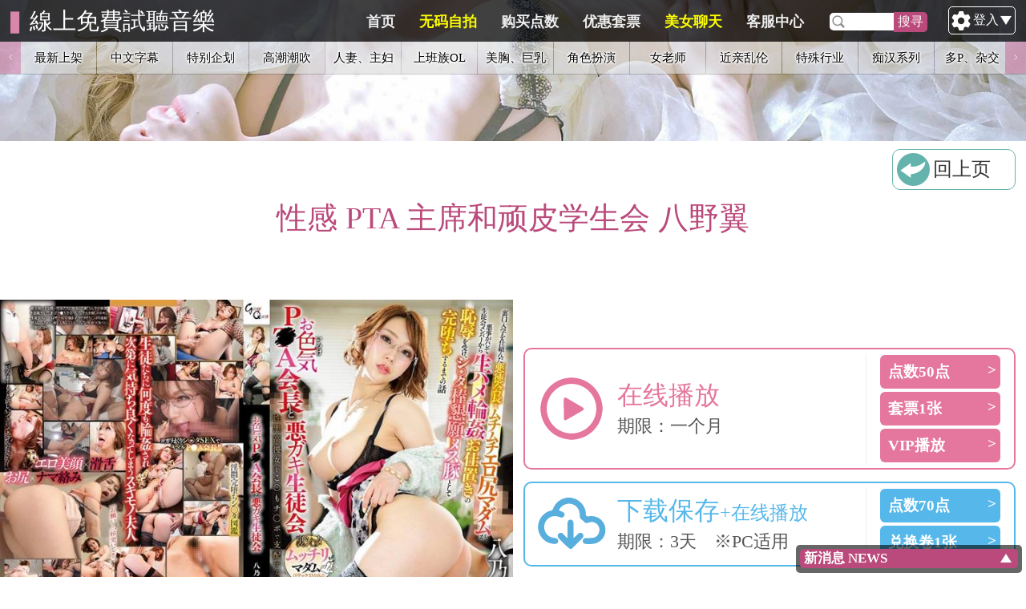

--- FILE ---
content_type: image/svg+xml
request_url: https://xn--fhq62ff64aresr6c59tn0ds91a.831av.com/images/RWD/ICON_liveplay.svg
body_size: 375
content:
<?xml version="1.0" encoding="utf-8"?>
<!-- Generator: Adobe Illustrator 21.0.0, SVG Export Plug-In . SVG Version: 6.00 Build 0)  -->
<svg version="1.1" id="圖層_1" xmlns="http://www.w3.org/2000/svg" xmlns:xlink="http://www.w3.org/1999/xlink" x="0px" y="0px"
	 viewBox="0 0 180 180" style="enable-background:new 0 0 180 180;" xml:space="preserve">
<style type="text/css">
	.st0{fill:#E5769D;}
</style>
<g>
	<path class="st0" d="M94.7,170.9c-3.2,0-6.3,0-9.5,0c-0.5-0.1-1-0.2-1.5-0.3c-4.2-0.7-8.4-1-12.4-2c-31.5-7.4-55.5-33-61-64.9
		c-0.5-3-0.8-6-1.2-9c0-3.2,0-6.3,0-9.5c0.1-0.5,0.2-1,0.3-1.5c0.6-4.1,1-8.3,2-12.3c7.3-31.5,33-55.7,64.9-61.2c3-0.5,6-0.8,9-1.2
		c3.2,0,6.3,0,9.5,0c0.5,0.1,1,0.2,1.5,0.3c4.1,0.6,8.3,1,12.3,2c31.5,7.3,55.7,33,61.1,64.9c0.5,3,0.8,6,1.2,9c0,3.2,0,6.3,0,9.5
		c-0.1,0.5-0.2,1-0.3,1.5c-0.7,4.2-1,8.4-2,12.4c-7.4,31.5-33.1,55.6-64.9,61C100.8,170.2,97.7,170.5,94.7,170.9z M91.6,25.3
		c-35.1-0.9-64,26.1-66.1,60.6c-2.3,37.1,26,66.5,60.4,68.6c37.2,2.3,66.5-26,68.7-60.4C156.9,56.9,127.9,26.2,91.6,25.3z"/>
	<path class="st0" d="M74.3,61c0.6,0.2,1.8,0.6,2.8,1.2c13.9,8.1,27.7,16.1,41.6,24.2c0.5,0.3,1,0.6,1.4,1c2.5,2,2.5,4.7,0,6.7
		c-0.6,0.5-1.2,0.8-1.8,1.2c-13.4,7.8-26.9,15.5-40.3,23.3c-0.6,0.4-1.3,0.7-2,1c-3.1,1.2-5.6-0.3-5.9-3.7c0-0.5-0.1-1.1-0.1-1.6
		c-0.1-15.7-0.2-31.5-0.2-47.2c0-1.1,0.1-2.3,0.4-3.4C70.7,61.9,72,61,74.3,61z"/>
</g>
</svg>


--- FILE ---
content_type: text/javascript
request_url: https://xn--fhq62ff64aresr6c59tn0ds91a.831av.com/style/common.js
body_size: 1491
content:
$(function(){

var lang = window.navigator.userLanguage || window.navigator.language ;
var relang=lang.toLowerCase();
switch (relang){
case "zh-cn":
  $('.buypointblock2').addClass("roc");
        break;
  default:;
}

var a=$("#js_menu_btn"),l=$("#wrapper"),r=$("#js_layer"),g=$(".gnav__logo"),m=$(".loginbtn"),ma=$(".memberarea");

$('.news').mCustomScrollbar();
$('#logouttext').toggle(0);

$('#logintext').click(function(e){

});

$(m).click(function(e){
$('.memberarea').slideToggle(200);
if($(m).is(".hover")){$(m).removeClass("hover")}else{$(m).addClass("hover"),$("#ChecknumImg").attr("src","GenAuth.php")}e.preventDefault();
if($('.gnav__list>.news').is(".hover")){
}else{
//$('.news').mCustomScrollbar("destroy");
$('.gnav__list>.news').addClass("hover");
$('.gnav__list>.news .lista').slideToggle(200);
}
});


$('.gnav__list>.news .title').click(function(){
if("none"===$(".is_sp").css("display")){
$('.gnav__list>.news .lista').slideToggle(200);
$('.gnav__list>.news').is(".hover")?$('.gnav__list>.news').removeClass("hover"):$('.gnav__list>.news').addClass("hover");
if($(m).is(".hover"))$(m).removeClass("hover"),$('.memberarea').slideToggle(200);
}
});



$(window).on("resize",
function(){
if("none"===$(".is_sp").css("display")&&$(a).is(".open"))$(l).removeClass("open");
if("block"===$(".is_sp").css("display")&&$(a).is(".open"))$(l).addClass("open");
});

$(a).on("click",function(e){$(this).is(".open")?($(this).add(l).add(g).add(m).removeClass("open")):$(this).add(l).add(g).add(m).addClass("open"),e.preventDefault()}),
$(r).on("click",function(e){$(a).add(l).add(g).add(m).removeClass("open"),e.preventDefault()})

//$('.memberarea .login .submit').on("click",function(e){$('.memberarea .login').is(".verification")?e.preventDefault():($('.memberarea .login').addClass("verification"),$('.memberarea .login input').attr('readonly', 'true'),$('.memberarea .login').delay(1000).slideToggle(200),$('.memberarea .join').delay(1000).slideToggle(200),$('#logouttext').delay(1200).toggle(200),$('#logintext').delay(1000).toggle(200),$('.header .loginbtn .new').delay(2000).fadeToggle(200),$('.memberarea .memberlink a .new').delay(1500).fadeToggle(200),$('.memberarea .logout').delay(1200).slideToggle(200),setTimeout(function(){
//       $(".memberarea .memberlink").addClass("l");
//   }, 1200),e.preventDefault())})

// $('.memberarea .login .submit').on("click",function(e){$('.memberarea .login ,.memberarea .join ,#logouttext ,#logintext ,.header .loginbtn .new ,.memberarea .memberlink a .new ,.memberarea .logout').toggle(),$(".memberarea .memberlink").addClass("l"),e.preventDefault()})

//$('.memberarea .logout .submit').on("click",function(e){$('.memberarea .login').removeClass("verification"),$('.memberarea .login input').attr('readonly', false),$('.memberarea .login').delay(200).slideToggle(200),$('.memberarea .join').delay(200).slideToggle(200),$('.memberarea .logout').slideToggle(200),$('#logintext').delay(200).toggle(200),$('#logouttext').delay(0).toggle(200),$('.header .loginbtn .new').delay(0).fadeToggle(0),$('.memberarea .memberlink a .new').delay(0).fadeToggle(0),setTimeout(function(){
//       $(".memberarea .memberlink").removeClass("l");
//   }, 0),e.preventDefault()})

// $('.memberarea .logout .submit').on("click",function(e){$('.memberarea .login ,.memberarea .join ,#logouttext ,#logintext ,.header .loginbtn .new ,.memberarea .memberlink a .new ,.memberarea .logout').toggle(),$(".memberarea .memberlink").removeClass("l"),e.preventDefault()})

var speed = 5000;
var timer;
function newsHT(){
if("none"===$(".is_sp").css("display") && !$('.gnav__list>.news').is(".hover")){
	$('.gnav__list>.news .lista').slideToggle(200);
	$('.gnav__list>.news').addClass("hover");
}
}

var gotopH = $(document).height() - $('.footer').offset().top;
    if ($(window).height() + $(window).scrollTop() > $(document).height() - gotopH) {
		$('.news').addClass("newsH");
    }else{
		$('.news').removeClass("newsH");
	}

$(".news").hover(function(){
	clearTimeout(timer);
},function(){
	$(this).unbind("hover");
	timer = setTimeout(newsHT, speed);
});
timer = setTimeout(newsHT, speed);


// $('.tcl a ,.status4 ,.status5').on("click",function(e){$(".infolayer").addClass("open"),e.preventDefault()});
// $('.status4 ,.status5').on("click",function(e){$(".infolayer").addClass("open"),e.preventDefault()});
$('.infolayerM').on("click",function(e){e.stopPropagation()});
$('.infolayer').on("click",function(){$(this).removeClass("open")});
$('.infolayerM .cancel').on("click",function(e){$('.infolayer').removeClass("open"),e.preventDefault()});

var bodyClass = document.body.classList;
var lastScrollY = 0;
$(window).scroll('scroll', function(){
//clearTimeout(timer);
setTimeout(newsHT, 0);
  var st = window.pageYOffset;
// 判斷是向上捲動，而且捲軸超過 300px
  if(st > lastScrollY && st > 150 && !$(l).is(".open") &&!$(m).is(".hover")) {
   bodyClass.add('hideUp');
  }else{
    bodyClass.remove('hideUp');
  }
  lastScrollY = st;

  if( lastScrollY > 150) {
	$('.gotop').addClass("show");
  }else{
   $('.gotop').removeClass("show");
  }

    if ($(window).height() + $(window).scrollTop() > $(document).height() - gotopH) {
		$('.gotop').addClass("gotopH");
		$('.news').addClass("newsH");
    }else{
		$('.gotop').removeClass("gotopH");
		$('.news').removeClass("newsH");
	}
});

	$('.gotop').click(function(){
        $('html,body').animate({scrollTop:0},300);
    });
        $('.recommend').click(function(){
        $('html,body').animate({scrollTop:$('#recommend').offset().top + -104 + "px"},300);
    });
        $('.listindexF,.listindexT').click(function(){
        $('html,body').animate({scrollTop:$('#listindex').offset().top + -60 + "px"},300);
    });

	$(".searchtext").focus(function(event) {
		if("none"===$(".is_sp").css("display")){$(".avlist").slideToggle(200);}
	});
	$(".searchtext").blur(function(event) {
		$(".avlist").delay(1000).slideToggle(50);
	});
	$(".searchtext").click(function(event) {
		if("none"!=$(".is_sp").css("display")){$(".avlist").slideToggle(50);}
	});
	

	$("input ,textarea").focus(function(event) {
		$(this).parent(".item").addClass("M");
	});
	$("input ,textarea").blur(function(event) {
		if($(this).val()==''){
		$(this).parent(".item").removeClass("M");
		}
	});
	$(":input").each(function(){
		if ($(this).val()!=''){$(this).parent(".item").addClass("M");}
	});

$(document).on('ready', function() {

if("none"===$(".is_sp").css("display")){
$('.gnav__list>.news .lista').slideToggle(200);
$('.gnav__list>.news').is(".hover")?$('.gnav__list>.news').removeClass("hover"):$('.gnav__list>.news').addClass("hover");
}
$('.typeMain').slick({
  slidesToShow: 18,
  slidesToScroll: 18,
	        rows: 1,
  //arrows: false,
	//autoplay: true,
  //autoplaySpeed: 3500,
  responsive: [
    {
      breakpoint: 1500,
      settings: {
        slidesToShow: 13,
		slidesToScroll: 13,
     }
    },
	  {
      breakpoint: 1200,
      settings: {
        slidesToShow: 10,
		slidesToScroll: 10,
     }
    },
	    {
      breakpoint: 768,
      settings: {
        slidesToShow: 6,
		slidesToScroll: 6,
		autoplay: true,
		autoplaySpeed: 5500,
      }
    },
    {
      breakpoint: 520,
      settings: {
        slidesToShow: 4,
		slidesToScroll: 4,
		autoplay: true,
		autoplaySpeed: 5500,
      }
    }
  ]
});

$('.center').slick({
  slidesToShow: 9,
  slidesToScroll: 9,
  //autoplay: true,
  //autoplaySpeed: 3500,
  responsive: [
    {
      breakpoint: 1200,
      settings: {
        slidesToShow: 7,
		slidesToScroll: 7,
     }
    },
	    {
      breakpoint: 768,
      settings: {
        arrows: false,
        slidesToShow: 5,
		slidesToScroll: 5,
		autoplay: true,
		autoplaySpeed: 3500,
      }
    },
    {
      breakpoint: 520,
      settings: {
        arrows: false,
        slidesToShow: 3,
		slidesToScroll: 3,
		autoplay: true,
		autoplaySpeed: 3500,
      }
    }
  ]
});


});
});


--- FILE ---
content_type: image/svg+xml
request_url: https://xn--fhq62ff64aresr6c59tn0ds91a.831av.com/images/RWD/ICON_downland.svg
body_size: 618
content:
<?xml version="1.0" encoding="utf-8"?>
<!-- Generator: Adobe Illustrator 21.0.0, SVG Export Plug-In . SVG Version: 6.00 Build 0)  -->
<svg version="1.1" id="圖層_1" xmlns="http://www.w3.org/2000/svg" xmlns:xlink="http://www.w3.org/1999/xlink" x="0px" y="0px"
	 viewBox="0 0 180 180" style="enable-background:new 0 0 180 180;" xml:space="preserve">
<style type="text/css">
	.st0{fill:#58AEDC;}
</style>
<g>
	<path class="st0" d="M88.1,21c7.7,1.6,15.1,3.8,21.4,8.9c11,8.7,17.8,19.5,17.8,34c0,4.7,3.2,6.9,8.1,5.9
		c18.7-3.8,37.4,8,42.1,26.6c5.8,22.8-10.3,44.4-34,45.6c-5.1,0.3-10.3,0.2-15.5,0c-5.2-0.1-8.8-3.5-8.7-8c0.1-4.4,3.7-7.5,9-7.6
		c4.7-0.1,9.4,0.1,14.1-0.1c9.2-0.4,16-4.8,19.1-13.6c2.9-8.2,1.6-16-4.7-22.2c-6.6-6.4-14.5-7.7-23.1-4.1c-5,2.1-7.5,1.3-11.2-2.7
		c-2-2.2-4.3-4.2-6.8-5.9c-3.1-2.1-4-4.8-4.1-8.4c-0.1-4.5-0.4-9.1-1.6-13.4c-3.5-11.3-14-19-26.2-19.3c-8.6-0.2-22.5,5.7-26.7,17.6
		c3.1,1.3,6.3,2.5,9.4,3.8c4.6,1.9,6.4,6,4.6,10.2s-6.1,6.1-10.6,4c-7.7-3.5-15.3-4.3-23.4-1.4c-14.7,5.3-22.3,22.7-16.5,37.2
		c4.7,11.7,13.6,17.3,25.8,18.3c5.5,0.5,8.5,2.8,8.8,6.7c0.5,5.6-3.2,9.3-9.3,8.9C30,141.1,17.4,134.1,9,120.5
		c-12.2-20.1-6.8-47,15.2-60.9c3.5-2.2,7.7-3.7,11.8-4.5c3.4-0.7,4.7-2.4,5.8-5.3C47.4,36,57.3,26.9,71.5,22.6
		c2.4-0.7,5-1.1,7.4-1.6C82,21,85,21,88.1,21z"/>
	<path class="st0" d="M86.2,154.9c-2.9-2.3-6.1-4.3-8.8-6.9c-6.2-6-12.3-12.2-18.4-18.3c-1.2-1.2-2.3-2.4-3.3-3.7
		c-2.7-3.8-2.4-8.3,0.8-11.1c3.2-2.8,7.8-2.9,11.1,0.3c3.7,3.5,7.1,7.4,10.7,11.1c0.4-0.2,0.8-0.3,1.2-0.5c0-1.6,0-3.1,0-4.7
		c0-10.8,0-21.6,0-32.3c0-6.7,3-10.5,8-10.5c4.9,0.1,7.9,4.1,7.9,10.8c0,12.1,0,24.3,0,37.8c2.2-2.1,3.6-3.5,5-4.9
		c2.3-2.2,4.5-4.6,6.8-6.7c3.4-3.1,8.3-3.2,11.6-0.4c2.6,2.2,3.4,8,0.7,10.8c-9.1,9.5-18.6,18.7-28,28c-0.5,0.5-1.2,0.7-1.8,1.1
		C88.7,154.9,87.5,154.9,86.2,154.9z"/>
</g>
</svg>
